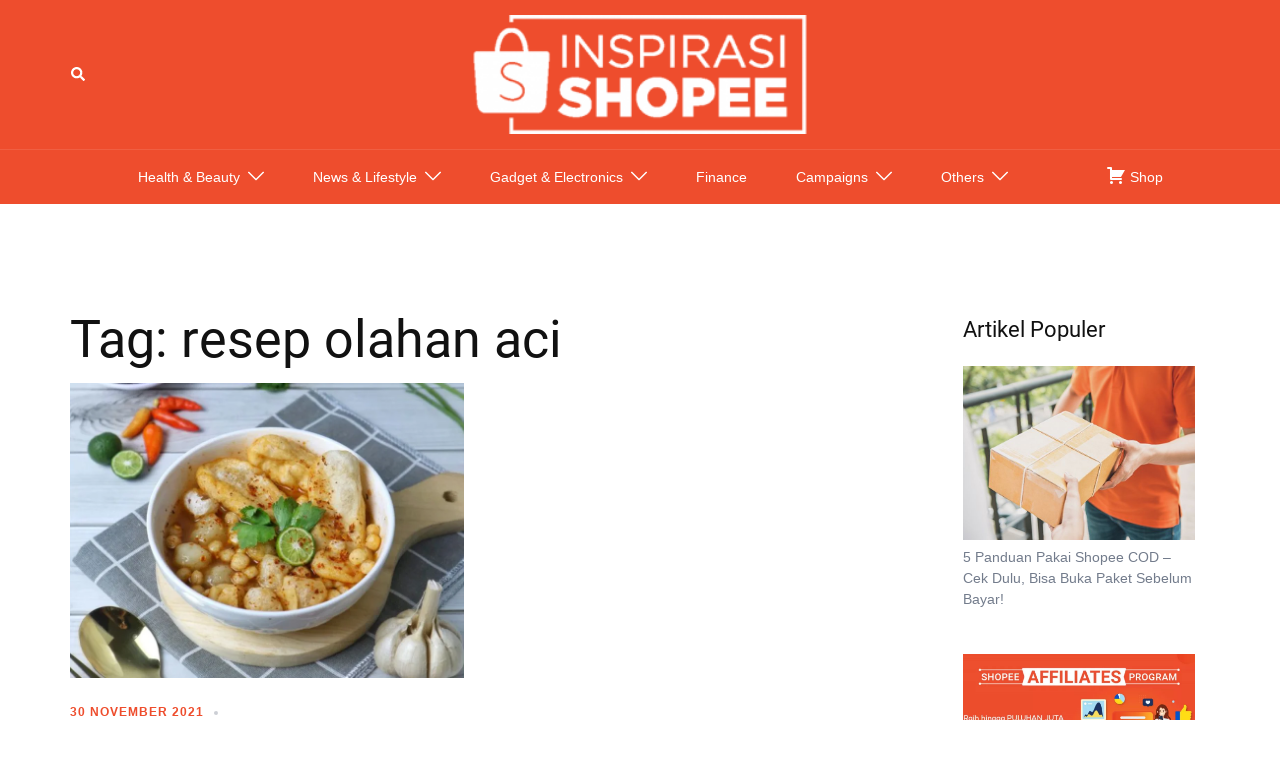

--- FILE ---
content_type: application/javascript
request_url: https://shopee.co.id/inspirasi-shopee/wp-content/plugins/pwa-for-wp/assets/js/pwaforwp-download.js
body_size: 304
content:
(function(){
	setTimeout(()=>{
		if( window.matchMedia('(display-mode: standalone)').matches || window.matchMedia('(display-mode: fullscreen)').matches || window.matchMedia('(display-mode: minimal-ui)').matches) { 
		document.addEventListener("click", function(event){
			if(event.target.tagName === "A"){	
			var pwaforwp_download_text = event.target.attributes["download"];		
			var pwaforwp_isdownload = pwaforwp_download_text ? "1" : "0";
			if(pwaforwp_isdownload == 1){
				event.preventDefault();
				var url = event.target.attributes["href"].value;
				event.target.removeAttribute("href");
				event.target.setAttribute("link",url);
				var xhr = new XMLHttpRequest();
			    xhr.open('GET', url, true);
			    xhr.responseType = 'blob';
			    xhr.onload = function(e) {
			      if (this.status == 200) {
			        var myBlob = this.response;
			        var link = document.createElement('a');
			        link.href = window.URL.createObjectURL(myBlob);
			        link.download = pwaforwp_download_text;
			        link.click();
			      }
			    };
			    xhr.send();
			}
			}
		})
		}
	},1000)
})()